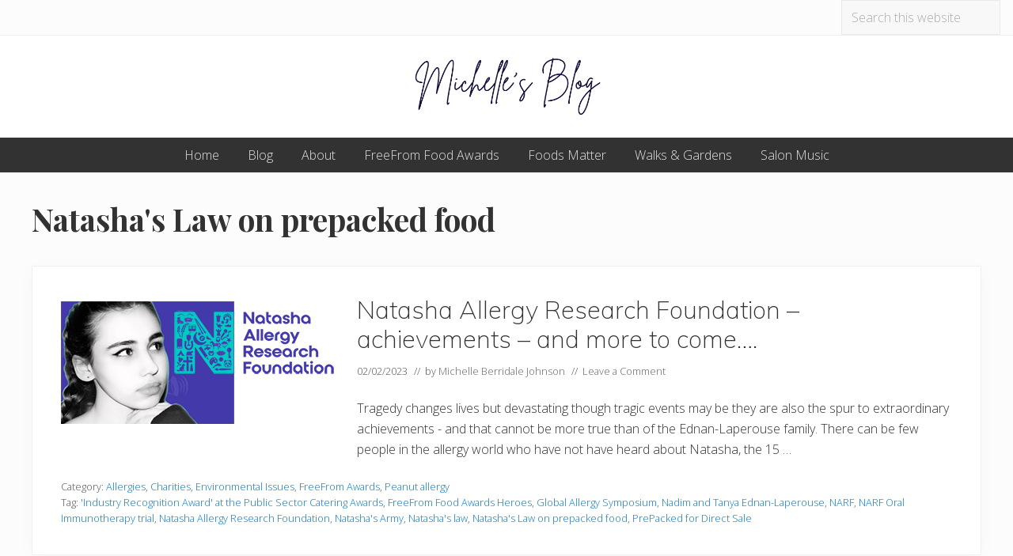

--- FILE ---
content_type: text/html; charset=UTF-8
request_url: https://michellesblog.co.uk/tag/natashas-law-on-prepacked-food/
body_size: 10997
content:
<!DOCTYPE html>
<html lang="en-GB">
<head >
<meta charset="UTF-8" />
<meta name="viewport" content="width=device-width, initial-scale=1" />
<meta name='robots' content='index, follow, max-image-preview:large, max-snippet:-1, max-video-preview:-1' />

	<!-- This site is optimized with the Yoast SEO plugin v26.7 - https://yoast.com/wordpress/plugins/seo/ -->
	<title>Natasha&#039;s Law on prepacked food Archives - Michelle&#039;s blog</title>
	<link rel="canonical" href="https://michellesblog.co.uk/tag/natashas-law-on-prepacked-food/" />
	<meta property="og:locale" content="en_GB" />
	<meta property="og:type" content="article" />
	<meta property="og:title" content="Natasha&#039;s Law on prepacked food Archives - Michelle&#039;s blog" />
	<meta property="og:url" content="https://michellesblog.co.uk/tag/natashas-law-on-prepacked-food/" />
	<meta property="og:site_name" content="Michelle&#039;s blog" />
	<meta name="twitter:card" content="summary_large_image" />
	<script type="application/ld+json" class="yoast-schema-graph">{"@context":"https://schema.org","@graph":[{"@type":"CollectionPage","@id":"https://michellesblog.co.uk/tag/natashas-law-on-prepacked-food/","url":"https://michellesblog.co.uk/tag/natashas-law-on-prepacked-food/","name":"Natasha's Law on prepacked food Archives - Michelle&#039;s blog","isPartOf":{"@id":"https://michellesblog.co.uk/#website"},"primaryImageOfPage":{"@id":"https://michellesblog.co.uk/tag/natashas-law-on-prepacked-food/#primaryimage"},"image":{"@id":"https://michellesblog.co.uk/tag/natashas-law-on-prepacked-food/#primaryimage"},"thumbnailUrl":"https://michellesblog.co.uk/wp-content/uploads/Narf-Smaller.jpg","breadcrumb":{"@id":"https://michellesblog.co.uk/tag/natashas-law-on-prepacked-food/#breadcrumb"},"inLanguage":"en-GB"},{"@type":"ImageObject","inLanguage":"en-GB","@id":"https://michellesblog.co.uk/tag/natashas-law-on-prepacked-food/#primaryimage","url":"https://michellesblog.co.uk/wp-content/uploads/Narf-Smaller.jpg","contentUrl":"https://michellesblog.co.uk/wp-content/uploads/Narf-Smaller.jpg","width":350,"height":155},{"@type":"BreadcrumbList","@id":"https://michellesblog.co.uk/tag/natashas-law-on-prepacked-food/#breadcrumb","itemListElement":[{"@type":"ListItem","position":1,"name":"Home","item":"https://michellesblog.co.uk/"},{"@type":"ListItem","position":2,"name":"Natasha's Law on prepacked food"}]},{"@type":"WebSite","@id":"https://michellesblog.co.uk/#website","url":"https://michellesblog.co.uk/","name":"Michelle&#039;s blog","description":"Food allergy and food intolerance, freefrom foods, electrosensitivity, this and that...","publisher":{"@id":"https://michellesblog.co.uk/#organization"},"potentialAction":[{"@type":"SearchAction","target":{"@type":"EntryPoint","urlTemplate":"https://michellesblog.co.uk/?s={search_term_string}"},"query-input":{"@type":"PropertyValueSpecification","valueRequired":true,"valueName":"search_term_string"}}],"inLanguage":"en-GB"},{"@type":"Organization","@id":"https://michellesblog.co.uk/#organization","name":"Michelle&#039;s blog","url":"https://michellesblog.co.uk/","logo":{"@type":"ImageObject","inLanguage":"en-GB","@id":"https://michellesblog.co.uk/#/schema/logo/image/","url":"https://michellesblog.co.uk/wp-content/uploads/cropped-Michelles-Blog.png","contentUrl":"https://michellesblog.co.uk/wp-content/uploads/cropped-Michelles-Blog.png","width":480,"height":140,"caption":"Michelle&#039;s blog"},"image":{"@id":"https://michellesblog.co.uk/#/schema/logo/image/"}}]}</script>
	<!-- / Yoast SEO plugin. -->


<link rel='dns-prefetch' href='//fonts.googleapis.com' />
<link rel="alternate" type="application/rss+xml" title="Michelle&#039;s blog &raquo; Feed" href="https://michellesblog.co.uk/feed/" />
<link rel="alternate" type="application/rss+xml" title="Michelle&#039;s blog &raquo; Comments Feed" href="https://michellesblog.co.uk/comments/feed/" />
<link rel="alternate" type="application/rss+xml" title="Michelle&#039;s blog &raquo; Natasha&#039;s Law on prepacked food Tag Feed" href="https://michellesblog.co.uk/tag/natashas-law-on-prepacked-food/feed/" />
		<!-- This site uses the Google Analytics by MonsterInsights plugin v9.11.1 - Using Analytics tracking - https://www.monsterinsights.com/ -->
		<!-- Note: MonsterInsights is not currently configured on this site. The site owner needs to authenticate with Google Analytics in the MonsterInsights settings panel. -->
					<!-- No tracking code set -->
				<!-- / Google Analytics by MonsterInsights -->
		<style id='wp-img-auto-sizes-contain-inline-css' type='text/css'>
img:is([sizes=auto i],[sizes^="auto," i]){contain-intrinsic-size:3000px 1500px}
/*# sourceURL=wp-img-auto-sizes-contain-inline-css */
</style>
<style id='wp-emoji-styles-inline-css' type='text/css'>

	img.wp-smiley, img.emoji {
		display: inline !important;
		border: none !important;
		box-shadow: none !important;
		height: 1em !important;
		width: 1em !important;
		margin: 0 0.07em !important;
		vertical-align: -0.1em !important;
		background: none !important;
		padding: 0 !important;
	}
/*# sourceURL=wp-emoji-styles-inline-css */
</style>
<style id='wp-block-library-inline-css' type='text/css'>
:root{--wp-block-synced-color:#7a00df;--wp-block-synced-color--rgb:122,0,223;--wp-bound-block-color:var(--wp-block-synced-color);--wp-editor-canvas-background:#ddd;--wp-admin-theme-color:#007cba;--wp-admin-theme-color--rgb:0,124,186;--wp-admin-theme-color-darker-10:#006ba1;--wp-admin-theme-color-darker-10--rgb:0,107,160.5;--wp-admin-theme-color-darker-20:#005a87;--wp-admin-theme-color-darker-20--rgb:0,90,135;--wp-admin-border-width-focus:2px}@media (min-resolution:192dpi){:root{--wp-admin-border-width-focus:1.5px}}.wp-element-button{cursor:pointer}:root .has-very-light-gray-background-color{background-color:#eee}:root .has-very-dark-gray-background-color{background-color:#313131}:root .has-very-light-gray-color{color:#eee}:root .has-very-dark-gray-color{color:#313131}:root .has-vivid-green-cyan-to-vivid-cyan-blue-gradient-background{background:linear-gradient(135deg,#00d084,#0693e3)}:root .has-purple-crush-gradient-background{background:linear-gradient(135deg,#34e2e4,#4721fb 50%,#ab1dfe)}:root .has-hazy-dawn-gradient-background{background:linear-gradient(135deg,#faaca8,#dad0ec)}:root .has-subdued-olive-gradient-background{background:linear-gradient(135deg,#fafae1,#67a671)}:root .has-atomic-cream-gradient-background{background:linear-gradient(135deg,#fdd79a,#004a59)}:root .has-nightshade-gradient-background{background:linear-gradient(135deg,#330968,#31cdcf)}:root .has-midnight-gradient-background{background:linear-gradient(135deg,#020381,#2874fc)}:root{--wp--preset--font-size--normal:16px;--wp--preset--font-size--huge:42px}.has-regular-font-size{font-size:1em}.has-larger-font-size{font-size:2.625em}.has-normal-font-size{font-size:var(--wp--preset--font-size--normal)}.has-huge-font-size{font-size:var(--wp--preset--font-size--huge)}.has-text-align-center{text-align:center}.has-text-align-left{text-align:left}.has-text-align-right{text-align:right}.has-fit-text{white-space:nowrap!important}#end-resizable-editor-section{display:none}.aligncenter{clear:both}.items-justified-left{justify-content:flex-start}.items-justified-center{justify-content:center}.items-justified-right{justify-content:flex-end}.items-justified-space-between{justify-content:space-between}.screen-reader-text{border:0;clip-path:inset(50%);height:1px;margin:-1px;overflow:hidden;padding:0;position:absolute;width:1px;word-wrap:normal!important}.screen-reader-text:focus{background-color:#ddd;clip-path:none;color:#444;display:block;font-size:1em;height:auto;left:5px;line-height:normal;padding:15px 23px 14px;text-decoration:none;top:5px;width:auto;z-index:100000}html :where(.has-border-color){border-style:solid}html :where([style*=border-top-color]){border-top-style:solid}html :where([style*=border-right-color]){border-right-style:solid}html :where([style*=border-bottom-color]){border-bottom-style:solid}html :where([style*=border-left-color]){border-left-style:solid}html :where([style*=border-width]){border-style:solid}html :where([style*=border-top-width]){border-top-style:solid}html :where([style*=border-right-width]){border-right-style:solid}html :where([style*=border-bottom-width]){border-bottom-style:solid}html :where([style*=border-left-width]){border-left-style:solid}html :where(img[class*=wp-image-]){height:auto;max-width:100%}:where(figure){margin:0 0 1em}html :where(.is-position-sticky){--wp-admin--admin-bar--position-offset:var(--wp-admin--admin-bar--height,0px)}@media screen and (max-width:600px){html :where(.is-position-sticky){--wp-admin--admin-bar--position-offset:0px}}

/*# sourceURL=wp-block-library-inline-css */
</style><style id='global-styles-inline-css' type='text/css'>
:root{--wp--preset--aspect-ratio--square: 1;--wp--preset--aspect-ratio--4-3: 4/3;--wp--preset--aspect-ratio--3-4: 3/4;--wp--preset--aspect-ratio--3-2: 3/2;--wp--preset--aspect-ratio--2-3: 2/3;--wp--preset--aspect-ratio--16-9: 16/9;--wp--preset--aspect-ratio--9-16: 9/16;--wp--preset--color--black: #000000;--wp--preset--color--cyan-bluish-gray: #abb8c3;--wp--preset--color--white: #ffffff;--wp--preset--color--pale-pink: #f78da7;--wp--preset--color--vivid-red: #cf2e2e;--wp--preset--color--luminous-vivid-orange: #ff6900;--wp--preset--color--luminous-vivid-amber: #fcb900;--wp--preset--color--light-green-cyan: #7bdcb5;--wp--preset--color--vivid-green-cyan: #00d084;--wp--preset--color--pale-cyan-blue: #8ed1fc;--wp--preset--color--vivid-cyan-blue: #0693e3;--wp--preset--color--vivid-purple: #9b51e0;--wp--preset--gradient--vivid-cyan-blue-to-vivid-purple: linear-gradient(135deg,rgb(6,147,227) 0%,rgb(155,81,224) 100%);--wp--preset--gradient--light-green-cyan-to-vivid-green-cyan: linear-gradient(135deg,rgb(122,220,180) 0%,rgb(0,208,130) 100%);--wp--preset--gradient--luminous-vivid-amber-to-luminous-vivid-orange: linear-gradient(135deg,rgb(252,185,0) 0%,rgb(255,105,0) 100%);--wp--preset--gradient--luminous-vivid-orange-to-vivid-red: linear-gradient(135deg,rgb(255,105,0) 0%,rgb(207,46,46) 100%);--wp--preset--gradient--very-light-gray-to-cyan-bluish-gray: linear-gradient(135deg,rgb(238,238,238) 0%,rgb(169,184,195) 100%);--wp--preset--gradient--cool-to-warm-spectrum: linear-gradient(135deg,rgb(74,234,220) 0%,rgb(151,120,209) 20%,rgb(207,42,186) 40%,rgb(238,44,130) 60%,rgb(251,105,98) 80%,rgb(254,248,76) 100%);--wp--preset--gradient--blush-light-purple: linear-gradient(135deg,rgb(255,206,236) 0%,rgb(152,150,240) 100%);--wp--preset--gradient--blush-bordeaux: linear-gradient(135deg,rgb(254,205,165) 0%,rgb(254,45,45) 50%,rgb(107,0,62) 100%);--wp--preset--gradient--luminous-dusk: linear-gradient(135deg,rgb(255,203,112) 0%,rgb(199,81,192) 50%,rgb(65,88,208) 100%);--wp--preset--gradient--pale-ocean: linear-gradient(135deg,rgb(255,245,203) 0%,rgb(182,227,212) 50%,rgb(51,167,181) 100%);--wp--preset--gradient--electric-grass: linear-gradient(135deg,rgb(202,248,128) 0%,rgb(113,206,126) 100%);--wp--preset--gradient--midnight: linear-gradient(135deg,rgb(2,3,129) 0%,rgb(40,116,252) 100%);--wp--preset--font-size--small: 13px;--wp--preset--font-size--medium: 20px;--wp--preset--font-size--large: 36px;--wp--preset--font-size--x-large: 42px;--wp--preset--spacing--20: 0.44rem;--wp--preset--spacing--30: 0.67rem;--wp--preset--spacing--40: 1rem;--wp--preset--spacing--50: 1.5rem;--wp--preset--spacing--60: 2.25rem;--wp--preset--spacing--70: 3.38rem;--wp--preset--spacing--80: 5.06rem;--wp--preset--shadow--natural: 6px 6px 9px rgba(0, 0, 0, 0.2);--wp--preset--shadow--deep: 12px 12px 50px rgba(0, 0, 0, 0.4);--wp--preset--shadow--sharp: 6px 6px 0px rgba(0, 0, 0, 0.2);--wp--preset--shadow--outlined: 6px 6px 0px -3px rgb(255, 255, 255), 6px 6px rgb(0, 0, 0);--wp--preset--shadow--crisp: 6px 6px 0px rgb(0, 0, 0);}:where(.is-layout-flex){gap: 0.5em;}:where(.is-layout-grid){gap: 0.5em;}body .is-layout-flex{display: flex;}.is-layout-flex{flex-wrap: wrap;align-items: center;}.is-layout-flex > :is(*, div){margin: 0;}body .is-layout-grid{display: grid;}.is-layout-grid > :is(*, div){margin: 0;}:where(.wp-block-columns.is-layout-flex){gap: 2em;}:where(.wp-block-columns.is-layout-grid){gap: 2em;}:where(.wp-block-post-template.is-layout-flex){gap: 1.25em;}:where(.wp-block-post-template.is-layout-grid){gap: 1.25em;}.has-black-color{color: var(--wp--preset--color--black) !important;}.has-cyan-bluish-gray-color{color: var(--wp--preset--color--cyan-bluish-gray) !important;}.has-white-color{color: var(--wp--preset--color--white) !important;}.has-pale-pink-color{color: var(--wp--preset--color--pale-pink) !important;}.has-vivid-red-color{color: var(--wp--preset--color--vivid-red) !important;}.has-luminous-vivid-orange-color{color: var(--wp--preset--color--luminous-vivid-orange) !important;}.has-luminous-vivid-amber-color{color: var(--wp--preset--color--luminous-vivid-amber) !important;}.has-light-green-cyan-color{color: var(--wp--preset--color--light-green-cyan) !important;}.has-vivid-green-cyan-color{color: var(--wp--preset--color--vivid-green-cyan) !important;}.has-pale-cyan-blue-color{color: var(--wp--preset--color--pale-cyan-blue) !important;}.has-vivid-cyan-blue-color{color: var(--wp--preset--color--vivid-cyan-blue) !important;}.has-vivid-purple-color{color: var(--wp--preset--color--vivid-purple) !important;}.has-black-background-color{background-color: var(--wp--preset--color--black) !important;}.has-cyan-bluish-gray-background-color{background-color: var(--wp--preset--color--cyan-bluish-gray) !important;}.has-white-background-color{background-color: var(--wp--preset--color--white) !important;}.has-pale-pink-background-color{background-color: var(--wp--preset--color--pale-pink) !important;}.has-vivid-red-background-color{background-color: var(--wp--preset--color--vivid-red) !important;}.has-luminous-vivid-orange-background-color{background-color: var(--wp--preset--color--luminous-vivid-orange) !important;}.has-luminous-vivid-amber-background-color{background-color: var(--wp--preset--color--luminous-vivid-amber) !important;}.has-light-green-cyan-background-color{background-color: var(--wp--preset--color--light-green-cyan) !important;}.has-vivid-green-cyan-background-color{background-color: var(--wp--preset--color--vivid-green-cyan) !important;}.has-pale-cyan-blue-background-color{background-color: var(--wp--preset--color--pale-cyan-blue) !important;}.has-vivid-cyan-blue-background-color{background-color: var(--wp--preset--color--vivid-cyan-blue) !important;}.has-vivid-purple-background-color{background-color: var(--wp--preset--color--vivid-purple) !important;}.has-black-border-color{border-color: var(--wp--preset--color--black) !important;}.has-cyan-bluish-gray-border-color{border-color: var(--wp--preset--color--cyan-bluish-gray) !important;}.has-white-border-color{border-color: var(--wp--preset--color--white) !important;}.has-pale-pink-border-color{border-color: var(--wp--preset--color--pale-pink) !important;}.has-vivid-red-border-color{border-color: var(--wp--preset--color--vivid-red) !important;}.has-luminous-vivid-orange-border-color{border-color: var(--wp--preset--color--luminous-vivid-orange) !important;}.has-luminous-vivid-amber-border-color{border-color: var(--wp--preset--color--luminous-vivid-amber) !important;}.has-light-green-cyan-border-color{border-color: var(--wp--preset--color--light-green-cyan) !important;}.has-vivid-green-cyan-border-color{border-color: var(--wp--preset--color--vivid-green-cyan) !important;}.has-pale-cyan-blue-border-color{border-color: var(--wp--preset--color--pale-cyan-blue) !important;}.has-vivid-cyan-blue-border-color{border-color: var(--wp--preset--color--vivid-cyan-blue) !important;}.has-vivid-purple-border-color{border-color: var(--wp--preset--color--vivid-purple) !important;}.has-vivid-cyan-blue-to-vivid-purple-gradient-background{background: var(--wp--preset--gradient--vivid-cyan-blue-to-vivid-purple) !important;}.has-light-green-cyan-to-vivid-green-cyan-gradient-background{background: var(--wp--preset--gradient--light-green-cyan-to-vivid-green-cyan) !important;}.has-luminous-vivid-amber-to-luminous-vivid-orange-gradient-background{background: var(--wp--preset--gradient--luminous-vivid-amber-to-luminous-vivid-orange) !important;}.has-luminous-vivid-orange-to-vivid-red-gradient-background{background: var(--wp--preset--gradient--luminous-vivid-orange-to-vivid-red) !important;}.has-very-light-gray-to-cyan-bluish-gray-gradient-background{background: var(--wp--preset--gradient--very-light-gray-to-cyan-bluish-gray) !important;}.has-cool-to-warm-spectrum-gradient-background{background: var(--wp--preset--gradient--cool-to-warm-spectrum) !important;}.has-blush-light-purple-gradient-background{background: var(--wp--preset--gradient--blush-light-purple) !important;}.has-blush-bordeaux-gradient-background{background: var(--wp--preset--gradient--blush-bordeaux) !important;}.has-luminous-dusk-gradient-background{background: var(--wp--preset--gradient--luminous-dusk) !important;}.has-pale-ocean-gradient-background{background: var(--wp--preset--gradient--pale-ocean) !important;}.has-electric-grass-gradient-background{background: var(--wp--preset--gradient--electric-grass) !important;}.has-midnight-gradient-background{background: var(--wp--preset--gradient--midnight) !important;}.has-small-font-size{font-size: var(--wp--preset--font-size--small) !important;}.has-medium-font-size{font-size: var(--wp--preset--font-size--medium) !important;}.has-large-font-size{font-size: var(--wp--preset--font-size--large) !important;}.has-x-large-font-size{font-size: var(--wp--preset--font-size--x-large) !important;}
/*# sourceURL=global-styles-inline-css */
</style>

<style id='classic-theme-styles-inline-css' type='text/css'>
/*! This file is auto-generated */
.wp-block-button__link{color:#fff;background-color:#32373c;border-radius:9999px;box-shadow:none;text-decoration:none;padding:calc(.667em + 2px) calc(1.333em + 2px);font-size:1.125em}.wp-block-file__button{background:#32373c;color:#fff;text-decoration:none}
/*# sourceURL=/wp-includes/css/classic-themes.min.css */
</style>
<link rel='stylesheet' id='contact-form-7-css' href='https://michellesblog.co.uk/wp-content/plugins/contact-form-7/includes/css/styles.css?ver=6.1.4' type='text/css' media='all' />
<link rel='stylesheet' id='mailerlite_forms.css-css' href='https://michellesblog.co.uk/wp-content/plugins/official-mailerlite-sign-up-forms/assets/css/mailerlite_forms.css?ver=1.7.18' type='text/css' media='all' />
<link rel='stylesheet' id='maitheme-google-fonts-css' href='//fonts.googleapis.com/css?family=Muli%3A200%2C200i%7COpen+Sans%3A300%2C300i%2C400%2C400i%2C700%2C700i%7CPlayfair+Display%3A700%2C700i&#038;ver=1.3.0' type='text/css' media='all' />
<link rel='stylesheet' id='mai-theme-engine-css' href='https://michellesblog.co.uk/wp-content/plugins/mai-theme-engine/assets/css/mai-theme.min.css?ver=1.13.1' type='text/css' media='all' />
<link rel='stylesheet' id='flexington-css' href='https://michellesblog.co.uk/wp-content/plugins/mai-theme-engine/assets/css/flexington.min.css?ver=2.5.0' type='text/css' media='all' />
<link rel='stylesheet' id='simple-social-icons-font-css' href='https://michellesblog.co.uk/wp-content/plugins/simple-social-icons/css/style.css?ver=4.0.0' type='text/css' media='all' />
<link rel='stylesheet' id='mai-lifestyle-pro-css' href='https://michellesblog.co.uk/wp-content/themes/mai-lifestyle-pro/style.css?ver=1.3.0.92720201534' type='text/css' media='all' />
<script type="text/javascript" src="https://michellesblog.co.uk/wp-includes/js/jquery/jquery.min.js?ver=3.7.1" id="jquery-core-js"></script>
<script type="text/javascript" src="https://michellesblog.co.uk/wp-includes/js/jquery/jquery-migrate.min.js?ver=3.4.1" id="jquery-migrate-js"></script>
<link rel="https://api.w.org/" href="https://michellesblog.co.uk/wp-json/" /><link rel="alternate" title="JSON" type="application/json" href="https://michellesblog.co.uk/wp-json/wp/v2/tags/9045" /><link rel="EditURI" type="application/rsd+xml" title="RSD" href="https://michellesblog.co.uk/xmlrpc.php?rsd" />
        <!-- MailerLite Universal -->
        <script>
            (function(w,d,e,u,f,l,n){w[f]=w[f]||function(){(w[f].q=w[f].q||[])
                .push(arguments);},l=d.createElement(e),l.async=1,l.src=u,
                n=d.getElementsByTagName(e)[0],n.parentNode.insertBefore(l,n);})
            (window,document,'script','https://assets.mailerlite.com/js/universal.js','ml');
            ml('account', '660509');
            ml('enablePopups', true);
        </script>
        <!-- End MailerLite Universal -->
        <link rel="pingback" href="https://michellesblog.co.uk/xmlrpc.php" />
<style>
	:root {
		--header-spacer: 0;
		--text-title: 100%;
		--logo-width: 250px;
		--logo-shrink-width: 175px;
		--logo-margin-top: 24px;
		--logo-margin-bottom: 24px;
	}
	.site-title.has-text-title a {
		font-size: var(--text-title);
	}
	@media only screen and (min-width: 769px) {
		.site-title a {
			margin-top: var(--logo-margin-top);
			margin-bottom: var(--logo-margin-bottom);
		}
		.custom-logo-link {
			max-width: var(--logo-width);
		}
	}
	@media only screen and (max-width: 768px) {
		.site-title a {
			margin-top: 4px;
			margin-bottom: 4px;
		}
		.custom-logo-link {
			max-width: var(--logo-shrink-width);
		}
	}
	</style><style>
	@media only screen and (max-width: 768px) {
		.header-before,
		.header-left,
		.header-right,
		.nav-primary,
		.nav-secondary {
			display: none;
		}
		.mai-toggle {
			display: block;
		}
	}
	</style><link rel="icon" href="https://michellesblog.co.uk/wp-content/uploads/cropped-Michelles-blog3-32x32.png" sizes="32x32" />
<link rel="icon" href="https://michellesblog.co.uk/wp-content/uploads/cropped-Michelles-blog3-192x192.png" sizes="192x192" />
<link rel="apple-touch-icon" href="https://michellesblog.co.uk/wp-content/uploads/cropped-Michelles-blog3-180x180.png" />
<meta name="msapplication-TileImage" content="https://michellesblog.co.uk/wp-content/uploads/cropped-Michelles-blog3-270x270.png" />
</head>
<body data-rsssl=1 class="archive tag tag-natashas-law-on-prepacked-food tag-9045 wp-custom-logo wp-theme-genesis wp-child-theme-mai-lifestyle-pro header-full-width full-width-content genesis-breadcrumbs-hidden genesis-footer-widgets-hidden has-standard-menu no-js text-md no-sidebars">	<script>
		//<![CDATA[
		( function() {
			var c = document.body.classList;
			c.remove( 'no-js' );
			c.add( 'js' );
		})();
		//]]>
	</script>
	<div class="site-container"><ul class="genesis-skip-link"><li><a href="#mai-toggle" class="screen-reader-shortcut"> Menu</a></li><li><a href="#genesis-nav-primary" class="screen-reader-shortcut"> Skip to primary navigation</a></li><li><a href="#genesis-content" class="screen-reader-shortcut"> Skip to main content</a></li></ul><div class="header-before text-sm"><div class="wrap"><aside class="widget-area"><h2 class="genesis-sidebar-title screen-reader-text">Before Header</h2><section id="search-8" class="widget widget_search"><div class="widget-wrap"><form class="search-form" method="get" action="https://michellesblog.co.uk/" role="search"><label class="search-form-label screen-reader-text" for="searchform-2">Search this website</label><input class="search-form-input" type="search" name="s" id="searchform-2" placeholder="Search this website"><input class="search-form-submit" type="submit" value="Search"><meta content="https://michellesblog.co.uk/?s={s}"></form></div></section>
</aside></div></div><span id="header-trigger-wrap"><span id="header-trigger"></span></span><header class="site-header no-header-content"><div class="wrap"><div class="site-header-row row middle-xs between-xs around-md"><div class="title-area col col-xs-auto center-xs"><p class="site-title"><a href="https://michellesblog.co.uk/" class="custom-logo-link" rel="home"><img width="480" height="140" src="https://michellesblog.co.uk/wp-content/uploads/cropped-Michelles-Blog.png" class="custom-logo" alt="Michelle&#039;s blog" decoding="async" fetchpriority="high" srcset="https://michellesblog.co.uk/wp-content/uploads/cropped-Michelles-Blog.png 480w, https://michellesblog.co.uk/wp-content/uploads/cropped-Michelles-Blog-300x88.png 300w" sizes="(max-width: 480px) 100vw, 480px" /></a></p><p class="site-description screen-reader-text">Food allergy and food intolerance, freefrom foods, electrosensitivity, this and that...</p></div></div><div id="mai-menu" class="mai-menu"><div class="mai-menu-outer"><div class="mai-menu-inner"><form class="search-form" method="get" action="https://michellesblog.co.uk/" role="search"><label class="search-form-label screen-reader-text" for="searchform-3">Search this website</label><input class="search-form-input" type="search" name="s" id="searchform-3" placeholder="Search this website"><input class="search-form-submit" type="submit" value="Search"><meta content="https://michellesblog.co.uk/?s={s}"></form><div class="menu-menu-1-container"><ul id="menu-menu-1" class="menu"><li id="menu-item-6186" class="menu-item menu-item-type-custom menu-item-object-custom menu-item-home menu-item-6186"><a href="https://michellesblog.co.uk/">Home</a></li>
<li id="menu-item-15998" class="menu-item menu-item-type-post_type menu-item-object-page current_page_parent menu-item-15998"><a href="https://michellesblog.co.uk/blog/">Blog</a></li>
<li id="menu-item-1942" class="menu-item menu-item-type-post_type menu-item-object-page menu-item-1942"><a href="https://michellesblog.co.uk/about-2/" title="All about Michelle and her blog">About</a></li>
<li id="menu-item-15999" class="menu-item menu-item-type-custom menu-item-object-custom menu-item-15999"><a href="https://freefromfoodawards.co.uk">FreeFrom Food Awards</a></li>
<li id="menu-item-16000" class="menu-item menu-item-type-custom menu-item-object-custom menu-item-16000"><a href="https://foodsmatter.com">Foods Matter</a></li>
<li id="menu-item-16001" class="menu-item menu-item-type-custom menu-item-object-custom menu-item-16001"><a href="https://walksonhampsteadheath.co.uk">Walks &#038; Gardens</a></li>
<li id="menu-item-16008" class="menu-item menu-item-type-custom menu-item-object-custom menu-item-16008"><a href="https://salonmusic.co.uk">Salon Music</a></li>
</ul></div></div></div></div></div></header><nav class="nav-primary" aria-label="Main" id="genesis-nav-primary"><div class="wrap"><ul id="menu-menu-2" class="menu genesis-nav-menu menu-primary js-superfish"><li class="menu-item menu-item-type-custom menu-item-object-custom menu-item-home menu-item-6186"><a href="https://michellesblog.co.uk/"><span >Home</span></a></li>
<li class="menu-item menu-item-type-post_type menu-item-object-page current_page_parent menu-item-15998"><a href="https://michellesblog.co.uk/blog/"><span >Blog</span></a></li>
<li class="menu-item menu-item-type-post_type menu-item-object-page menu-item-1942"><a href="https://michellesblog.co.uk/about-2/" title="All about Michelle and her blog"><span >About</span></a></li>
<li class="menu-item menu-item-type-custom menu-item-object-custom menu-item-15999"><a href="https://freefromfoodawards.co.uk"><span >FreeFrom Food Awards</span></a></li>
<li class="menu-item menu-item-type-custom menu-item-object-custom menu-item-16000"><a href="https://foodsmatter.com"><span >Foods Matter</span></a></li>
<li class="menu-item menu-item-type-custom menu-item-object-custom menu-item-16001"><a href="https://walksonhampsteadheath.co.uk"><span >Walks &#038; Gardens</span></a></li>
<li class="menu-item menu-item-type-custom menu-item-object-custom menu-item-16008"><a href="https://salonmusic.co.uk"><span >Salon Music</span></a></li>
</ul></div></nav><div class="site-inner"><div class="content-sidebar-wrap has-boxed-children"><main class="content content-no-sidebars" id="genesis-content"><div class="archive-description taxonomy-archive-description taxonomy-description"><h1 class="archive-title">Natasha&#039;s Law on prepacked food</h1></div><article class="post-17590 post type-post status-publish format-standard has-post-thumbnail category-allergies category-charities category-environmental-issues category-freefrom-awards category-peanut-allergy-2 tag-industry-recognition-award-at-the-public-sector-catering-awards tag-freefrom-food-awards-heroes tag-global-allergy-symposium tag-nadim-and-tanya-ednan-laperouse tag-narf tag-narf-oral-immunotherapy-trial tag-natasha-allergy-research-foundation tag-natashas-army tag-natashas-law tag-natashas-law-on-prepacked-food tag-prepacked-for-direct-sale entry boxed" aria-label="Natasha Allergy Research Foundation &#8211; achievements &#8211; and more to come&#8230;."><header class="entry-header"><a class="entry-image-link entry-image-before-title" href="https://michellesblog.co.uk/natasha-allergy-research-foundation-achievements-and-more-to-come/" aria-hidden="true" tabindex="-1"><picture><img width="350" height="155" src="https://michellesblog.co.uk/wp-content/uploads/Narf-Smaller.jpg" class="alignleft post-image entry-image" alt="" decoding="async" srcset="https://michellesblog.co.uk/wp-content/uploads/Narf-Smaller.jpg 350w, https://michellesblog.co.uk/wp-content/uploads/Narf-Smaller-300x133.jpg 300w" sizes="(max-width: 350px) 100vw, 350px" srcset="https://michellesblog.co.uk/wp-content/uploads/Narf-Smaller.jpg 350w, https://michellesblog.co.uk/wp-content/uploads/Narf-Smaller-300x133.jpg 300w" /></picture></a><h2 class="entry-title"><a class="entry-title-link" rel="bookmark" href="https://michellesblog.co.uk/natasha-allergy-research-foundation-achievements-and-more-to-come/">Natasha Allergy Research Foundation &#8211; achievements &#8211; and more to come&#8230;.</a></h2>
<p class="entry-meta"><time class="entry-time">02/02/2023</time> <span class="entry-author">//&nbsp;&nbsp;by&nbsp;<a href="https://michellesblog.co.uk/author/mbjmb/" class="entry-author-link" rel="author"><span class="entry-author-name">Michelle Berridale Johnson</span></a></span><span class="entry-comments-link">//&nbsp;&nbsp;<a href="https://michellesblog.co.uk/natasha-allergy-research-foundation-achievements-and-more-to-come/#respond">Leave a Comment</a></span> </p></header><div class="entry-content"><p>Tragedy changes lives but devastating though tragic events may be they are also the spur to extraordinary achievements - and that cannot be more true than of the Ednan-Laperouse family.

There can be few people in the allergy world who have not have heard about Natasha, the 15  &hellip;</p></div><footer class="entry-footer"><p class="entry-meta"><span class="entry-terms">Category: <a href="https://michellesblog.co.uk/category/allergies/" rel="tag">Allergies</a>, <a href="https://michellesblog.co.uk/category/charities/" rel="tag">Charities</a>, <a href="https://michellesblog.co.uk/category/environmental-issues/" rel="tag">Environmental Issues</a>, <a href="https://michellesblog.co.uk/category/freefrom-awards/" rel="tag">FreeFrom Awards</a>, <a href="https://michellesblog.co.uk/category/peanut-allergy-2/" rel="tag">Peanut allergy</a></span><span class="entry-terms">Tag: <a href="https://michellesblog.co.uk/tag/industry-recognition-award-at-the-public-sector-catering-awards/" rel="tag">'Industry Recognition Award' at the Public Sector Catering Awards</a>, <a href="https://michellesblog.co.uk/tag/freefrom-food-awards-heroes/" rel="tag">FreeFrom Food Awards Heroes</a>, <a href="https://michellesblog.co.uk/tag/global-allergy-symposium/" rel="tag">Global Allergy Symposium</a>, <a href="https://michellesblog.co.uk/tag/nadim-and-tanya-ednan-laperouse/" rel="tag">Nadim and Tanya Ednan-Laperouse</a>, <a href="https://michellesblog.co.uk/tag/narf/" rel="tag">NARF</a>, <a href="https://michellesblog.co.uk/tag/narf-oral-immunotherapy-trial/" rel="tag">NARF Oral Immunotherapy trial</a>, <a href="https://michellesblog.co.uk/tag/natasha-allergy-research-foundation/" rel="tag">Natasha Allergy Research Foundation</a>, <a href="https://michellesblog.co.uk/tag/natashas-army/" rel="tag">Natasha's Army</a>, <a href="https://michellesblog.co.uk/tag/natashas-law/" rel="tag">Natasha's law</a>, <a href="https://michellesblog.co.uk/tag/natashas-law-on-prepacked-food/" rel="tag">Natasha's Law on prepacked food</a>, <a href="https://michellesblog.co.uk/tag/prepacked-for-direct-sale/" rel="tag">PrePacked for Direct Sale</a></span></p></footer></article><article class="post-16667 post type-post status-publish format-standard has-post-thumbnail category-allergies category-conventional-medicine-2 category-peanut-allergy-2 tag-allergy-training tag-appoint-an-allergy-tsar tag-government-petition-to-appoint-an-allergy-tsar tag-joint-royal-colleges-of-physicians-training-board tag-natasha-ednan-laperouse tag-natashas-law tag-natashas-law-on-prepacked-food tag-nhs-physician-st3-recruitment-pages tag-shante-turay tag-tanya-ednan-laperouse entry boxed" aria-label="No Allergy Tsar in sight"><header class="entry-header"><a class="entry-image-link entry-image-before-title" href="https://michellesblog.co.uk/no-allergy-tsar-in-sight/" aria-hidden="true" tabindex="-1"><picture><img width="357" height="97" src="https://michellesblog.co.uk/wp-content/uploads/Screenshot-2021-08-26-at-16.05.33.png" class="alignleft post-image entry-image" alt="" decoding="async" loading="lazy" srcset="https://michellesblog.co.uk/wp-content/uploads/Screenshot-2021-08-26-at-16.05.33.png 357w, https://michellesblog.co.uk/wp-content/uploads/Screenshot-2021-08-26-at-16.05.33-300x82.png 300w" sizes="auto, (max-width: 357px) 100vw, 357px" srcset="https://michellesblog.co.uk/wp-content/uploads/Screenshot-2021-08-26-at-16.05.33.png 357w, https://michellesblog.co.uk/wp-content/uploads/Screenshot-2021-08-26-at-16.05.33-300x82.png 300w" /></picture></a><h2 class="entry-title"><a class="entry-title-link" rel="bookmark" href="https://michellesblog.co.uk/no-allergy-tsar-in-sight/">No Allergy Tsar in sight</a></h2>
<p class="entry-meta"><time class="entry-time">26/08/2021</time> <span class="entry-author">//&nbsp;&nbsp;by&nbsp;<a href="https://michellesblog.co.uk/author/mbjmb/" class="entry-author-link" rel="author"><span class="entry-author-name">Michelle Berridale Johnson</span></a></span><span class="entry-comments-link">//&nbsp;&nbsp;<a href="https://michellesblog.co.uk/no-allergy-tsar-in-sight/#comments">9 Comments</a></span> </p></header><div class="entry-content"><p>Those of you who read my post earlier in the month and signed Tanya Ednan-Laperouse's petition will no doubt also have received a government response this morning. In it they outline the position as they see it and what they are doing to help:

 	They note that there has been a  &hellip;</p></div><footer class="entry-footer"><p class="entry-meta"><span class="entry-terms">Category: <a href="https://michellesblog.co.uk/category/allergies/" rel="tag">Allergies</a>, <a href="https://michellesblog.co.uk/category/conventional-medicine-2/" rel="tag">Conventional Medicine</a>, <a href="https://michellesblog.co.uk/category/peanut-allergy-2/" rel="tag">Peanut allergy</a></span><span class="entry-terms">Tag: <a href="https://michellesblog.co.uk/tag/allergy-training/" rel="tag">Allergy training</a>, <a href="https://michellesblog.co.uk/tag/appoint-an-allergy-tsar/" rel="tag">Appoint an Allergy Tsar</a>, <a href="https://michellesblog.co.uk/tag/government-petition-to-appoint-an-allergy-tsar/" rel="tag">Government petition to appoint an allergy tsar</a>, <a href="https://michellesblog.co.uk/tag/joint-royal-colleges-of-physicians-training-board/" rel="tag">Joint Royal Colleges of Physicians Training Board</a>, <a href="https://michellesblog.co.uk/tag/natasha-ednan-laperouse/" rel="tag">Natasha Ednan-Laperouse</a>, <a href="https://michellesblog.co.uk/tag/natashas-law/" rel="tag">Natasha's law</a>, <a href="https://michellesblog.co.uk/tag/natashas-law-on-prepacked-food/" rel="tag">Natasha's Law on prepacked food</a>, <a href="https://michellesblog.co.uk/tag/nhs-physician-st3-recruitment-pages/" rel="tag">NHS Physician ST3 Recruitment pages.</a>, <a href="https://michellesblog.co.uk/tag/shante-turay/" rel="tag">Shante Turay</a>, <a href="https://michellesblog.co.uk/tag/tanya-ednan-laperouse/" rel="tag">Tanya Ednan-Laperouse</a></span></p></footer></article><article class="post-16263 post type-post status-publish format-standard has-post-thumbnail category-allergies category-foodhealth-policy-2 tag-food-allergic-reaction-reporting-mechanism-farrm tag-food-standards-agency-work-on-allergy tag-fsa-and-food-hypersensitivity tag-fsa-and-pal tag-fsa-and-precautionary-allergy-labelling tag-fsa-board-reviews tag-fsa-food-allergy-safety-scheme tag-natashas-law-on-prepacked-food entry boxed" aria-label="FSA &#8211; on the allergy case"><header class="entry-header"><a class="entry-image-link entry-image-before-title" href="https://michellesblog.co.uk/fsa-on-the-allergy-case/" aria-hidden="true" tabindex="-1"><picture><img width="350" height="175" src="https://michellesblog.co.uk/wp-content/uploads/FSA-logo-2021-copy.jpg" class="alignleft post-image entry-image" alt="" decoding="async" loading="lazy" srcset="https://michellesblog.co.uk/wp-content/uploads/FSA-logo-2021-copy.jpg 350w, https://michellesblog.co.uk/wp-content/uploads/FSA-logo-2021-copy-300x150.jpg 300w" sizes="auto, (max-width: 350px) 100vw, 350px" srcset="https://michellesblog.co.uk/wp-content/uploads/FSA-logo-2021-copy.jpg 350w, https://michellesblog.co.uk/wp-content/uploads/FSA-logo-2021-copy-300x150.jpg 300w" /></picture></a><h2 class="entry-title"><a class="entry-title-link" rel="bookmark" href="https://michellesblog.co.uk/fsa-on-the-allergy-case/">FSA &#8211; on the allergy case</a></h2>
<p class="entry-meta"><time class="entry-time">21/01/2021</time> <span class="entry-author">//&nbsp;&nbsp;by&nbsp;<a href="https://michellesblog.co.uk/author/mbjmb/" class="entry-author-link" rel="author"><span class="entry-author-name">Michelle Berridale Johnson</span></a></span><span class="entry-comments-link">//&nbsp;&nbsp;<a href="https://michellesblog.co.uk/fsa-on-the-allergy-case/#comments">2 Comments</a></span> </p></header><div class="entry-content"><p>You might well have thought that COVID concerns had taken over all branches of government activity – but not so. The Foods Standards Agency, while noting the issues, has refused to be distracted from its Food Hypersensitivity work. What is also good to realise – although I  &hellip;</p></div><footer class="entry-footer"><p class="entry-meta"><span class="entry-terms">Category: <a href="https://michellesblog.co.uk/category/allergies/" rel="tag">Allergies</a>, <a href="https://michellesblog.co.uk/category/foodhealth-policy-2/" rel="tag">Food/Health Policy</a></span><span class="entry-terms">Tag: <a href="https://michellesblog.co.uk/tag/food-allergic-reaction-reporting-mechanism-farrm/" rel="tag">Food Allergic Reaction Reporting Mechanism (FARRM)</a>, <a href="https://michellesblog.co.uk/tag/food-standards-agency-work-on-allergy/" rel="tag">Food Standards Agency work on allergy</a>, <a href="https://michellesblog.co.uk/tag/fsa-and-food-hypersensitivity/" rel="tag">FSA and food hypersensitivity</a>, <a href="https://michellesblog.co.uk/tag/fsa-and-pal/" rel="tag">FSA and PAL</a>, <a href="https://michellesblog.co.uk/tag/fsa-and-precautionary-allergy-labelling/" rel="tag">FSA and Precautionary Allergy Labelling</a>, <a href="https://michellesblog.co.uk/tag/fsa-board-reviews/" rel="tag">FSA Board reviews</a>, <a href="https://michellesblog.co.uk/tag/fsa-food-allergy-safety-scheme/" rel="tag">FSA Food Allergy Safety Scheme</a>, <a href="https://michellesblog.co.uk/tag/natashas-law-on-prepacked-food/" rel="tag">Natasha's Law on prepacked food</a></span></p></footer></article></main></div></div><footer class="site-footer text-sm"><div class="wrap"><aside class="widget-area"><h2 class="genesis-sidebar-title screen-reader-text">Site Footer</h2><section id="custom_html-5" class="widget_text widget widget_custom_html"><div class="widget_text widget-wrap"><div class="textwidget custom-html-widget">                <div class="ml-embedded" data-form="iv8hYR"></div>
            </div></div></section>
</aside><p>Copyright &#x000A9;&nbsp;2026 · Michelle's Blog · Michelle Berridale Johnson · Site design by <a href="https://www.digitaljen.co.uk">DigitalJen</a>·</p></div></footer></div><script type="speculationrules">
{"prefetch":[{"source":"document","where":{"and":[{"href_matches":"/*"},{"not":{"href_matches":["/wp-*.php","/wp-admin/*","/wp-content/uploads/*","/wp-content/*","/wp-content/plugins/*","/wp-content/themes/mai-lifestyle-pro/*","/wp-content/themes/genesis/*","/*\\?(.+)"]}},{"not":{"selector_matches":"a[rel~=\"nofollow\"]"}},{"not":{"selector_matches":".no-prefetch, .no-prefetch a"}}]},"eagerness":"conservative"}]}
</script>
<style type="text/css" media="screen"></style><script type="text/javascript" src="https://michellesblog.co.uk/wp-includes/js/dist/hooks.min.js?ver=dd5603f07f9220ed27f1" id="wp-hooks-js"></script>
<script type="text/javascript" src="https://michellesblog.co.uk/wp-includes/js/dist/i18n.min.js?ver=c26c3dc7bed366793375" id="wp-i18n-js"></script>
<script type="text/javascript" id="wp-i18n-js-after">
/* <![CDATA[ */
wp.i18n.setLocaleData( { 'text direction\u0004ltr': [ 'ltr' ] } );
//# sourceURL=wp-i18n-js-after
/* ]]> */
</script>
<script type="text/javascript" src="https://michellesblog.co.uk/wp-content/plugins/contact-form-7/includes/swv/js/index.js?ver=6.1.4" id="swv-js"></script>
<script type="text/javascript" id="contact-form-7-js-before">
/* <![CDATA[ */
var wpcf7 = {
    "api": {
        "root": "https:\/\/michellesblog.co.uk\/wp-json\/",
        "namespace": "contact-form-7\/v1"
    }
};
//# sourceURL=contact-form-7-js-before
/* ]]> */
</script>
<script type="text/javascript" src="https://michellesblog.co.uk/wp-content/plugins/contact-form-7/includes/js/index.js?ver=6.1.4" id="contact-form-7-js"></script>
<script type="text/javascript" src="https://michellesblog.co.uk/wp-includes/js/hoverIntent.min.js?ver=1.10.2" id="hoverIntent-js"></script>
<script type="text/javascript" src="https://michellesblog.co.uk/wp-content/themes/genesis/lib/js/menu/superfish.min.js?ver=1.7.10" id="superfish-js"></script>
<script type="text/javascript" src="https://michellesblog.co.uk/wp-content/themes/genesis/lib/js/skip-links.min.js?ver=3.5.0" id="skip-links-js"></script>
<script type="text/javascript" id="mai-theme-engine-js-extra">
/* <![CDATA[ */
var maiVars = {"mainMenu":"Menu","subMenu":"Submenu","searchBox":"\u003Cdiv class=\"search-box\" style=\"display:none;\"\u003E\u003Cform class=\"search-form\" method=\"get\" action=\"https://michellesblog.co.uk/\" role=\"search\"\u003E\u003Clabel class=\"search-form-label screen-reader-text\" for=\"searchform-1\"\u003ESearch this website\u003C/label\u003E\u003Cinput class=\"search-form-input\" type=\"search\" name=\"s\" id=\"searchform-1\" placeholder=\"Search this website\"\u003E\u003Cinput class=\"search-form-submit\" type=\"submit\" value=\"Search\"\u003E\u003Cmeta content=\"https://michellesblog.co.uk/?s={s}\"\u003E\u003C/form\u003E\u003C/div\u003E","maiScrollTo":".scroll-to"};
//# sourceURL=mai-theme-engine-js-extra
/* ]]> */
</script>
<script type="text/javascript" src="https://michellesblog.co.uk/wp-content/plugins/mai-theme-engine/assets/js/mai-theme.min.js?ver=1.13.1" id="mai-theme-engine-js"></script>
<script type="text/javascript" src="https://michellesblog.co.uk/wp-content/plugins/mai-theme-engine/assets/js/basic-scroll.min.js?ver=3.0.2" id="basic-scroll-js"></script>
<script type="text/javascript" id="mai-scroll-js-extra">
/* <![CDATA[ */
var maiScroll = {"logoWidth":"250","logoTop":"24","logoBottom":"24","logoShrinkWidth":"120","logoShrinkTop":"4","logoShrinkBottom":"4"};
//# sourceURL=mai-scroll-js-extra
/* ]]> */
</script>
<script type="text/javascript" src="https://michellesblog.co.uk/wp-content/plugins/mai-theme-engine/assets/js/mai-scroll.min.js?ver=1.13.1" id="mai-scroll-js"></script>
<script type="text/javascript" src="https://michellesblog.co.uk/wp-content/plugins/mai-theme-engine/assets/js/fitvids.min.js?ver=1.2.0" id="mai-responsive-videos-js"></script>
<script type="text/javascript" src="https://michellesblog.co.uk/wp-content/plugins/mai-theme-engine/assets/js/fitvids-init.min.js?ver=1.13.1" id="mai-responsive-video-init-js"></script>
<script id="wp-emoji-settings" type="application/json">
{"baseUrl":"https://s.w.org/images/core/emoji/17.0.2/72x72/","ext":".png","svgUrl":"https://s.w.org/images/core/emoji/17.0.2/svg/","svgExt":".svg","source":{"concatemoji":"https://michellesblog.co.uk/wp-includes/js/wp-emoji-release.min.js?ver=34517ed273ca4e3b020ef935882dbef1"}}
</script>
<script type="module">
/* <![CDATA[ */
/*! This file is auto-generated */
const a=JSON.parse(document.getElementById("wp-emoji-settings").textContent),o=(window._wpemojiSettings=a,"wpEmojiSettingsSupports"),s=["flag","emoji"];function i(e){try{var t={supportTests:e,timestamp:(new Date).valueOf()};sessionStorage.setItem(o,JSON.stringify(t))}catch(e){}}function c(e,t,n){e.clearRect(0,0,e.canvas.width,e.canvas.height),e.fillText(t,0,0);t=new Uint32Array(e.getImageData(0,0,e.canvas.width,e.canvas.height).data);e.clearRect(0,0,e.canvas.width,e.canvas.height),e.fillText(n,0,0);const a=new Uint32Array(e.getImageData(0,0,e.canvas.width,e.canvas.height).data);return t.every((e,t)=>e===a[t])}function p(e,t){e.clearRect(0,0,e.canvas.width,e.canvas.height),e.fillText(t,0,0);var n=e.getImageData(16,16,1,1);for(let e=0;e<n.data.length;e++)if(0!==n.data[e])return!1;return!0}function u(e,t,n,a){switch(t){case"flag":return n(e,"\ud83c\udff3\ufe0f\u200d\u26a7\ufe0f","\ud83c\udff3\ufe0f\u200b\u26a7\ufe0f")?!1:!n(e,"\ud83c\udde8\ud83c\uddf6","\ud83c\udde8\u200b\ud83c\uddf6")&&!n(e,"\ud83c\udff4\udb40\udc67\udb40\udc62\udb40\udc65\udb40\udc6e\udb40\udc67\udb40\udc7f","\ud83c\udff4\u200b\udb40\udc67\u200b\udb40\udc62\u200b\udb40\udc65\u200b\udb40\udc6e\u200b\udb40\udc67\u200b\udb40\udc7f");case"emoji":return!a(e,"\ud83e\u1fac8")}return!1}function f(e,t,n,a){let r;const o=(r="undefined"!=typeof WorkerGlobalScope&&self instanceof WorkerGlobalScope?new OffscreenCanvas(300,150):document.createElement("canvas")).getContext("2d",{willReadFrequently:!0}),s=(o.textBaseline="top",o.font="600 32px Arial",{});return e.forEach(e=>{s[e]=t(o,e,n,a)}),s}function r(e){var t=document.createElement("script");t.src=e,t.defer=!0,document.head.appendChild(t)}a.supports={everything:!0,everythingExceptFlag:!0},new Promise(t=>{let n=function(){try{var e=JSON.parse(sessionStorage.getItem(o));if("object"==typeof e&&"number"==typeof e.timestamp&&(new Date).valueOf()<e.timestamp+604800&&"object"==typeof e.supportTests)return e.supportTests}catch(e){}return null}();if(!n){if("undefined"!=typeof Worker&&"undefined"!=typeof OffscreenCanvas&&"undefined"!=typeof URL&&URL.createObjectURL&&"undefined"!=typeof Blob)try{var e="postMessage("+f.toString()+"("+[JSON.stringify(s),u.toString(),c.toString(),p.toString()].join(",")+"));",a=new Blob([e],{type:"text/javascript"});const r=new Worker(URL.createObjectURL(a),{name:"wpTestEmojiSupports"});return void(r.onmessage=e=>{i(n=e.data),r.terminate(),t(n)})}catch(e){}i(n=f(s,u,c,p))}t(n)}).then(e=>{for(const n in e)a.supports[n]=e[n],a.supports.everything=a.supports.everything&&a.supports[n],"flag"!==n&&(a.supports.everythingExceptFlag=a.supports.everythingExceptFlag&&a.supports[n]);var t;a.supports.everythingExceptFlag=a.supports.everythingExceptFlag&&!a.supports.flag,a.supports.everything||((t=a.source||{}).concatemoji?r(t.concatemoji):t.wpemoji&&t.twemoji&&(r(t.twemoji),r(t.wpemoji)))});
//# sourceURL=https://michellesblog.co.uk/wp-includes/js/wp-emoji-loader.min.js
/* ]]> */
</script>
</body></html>
